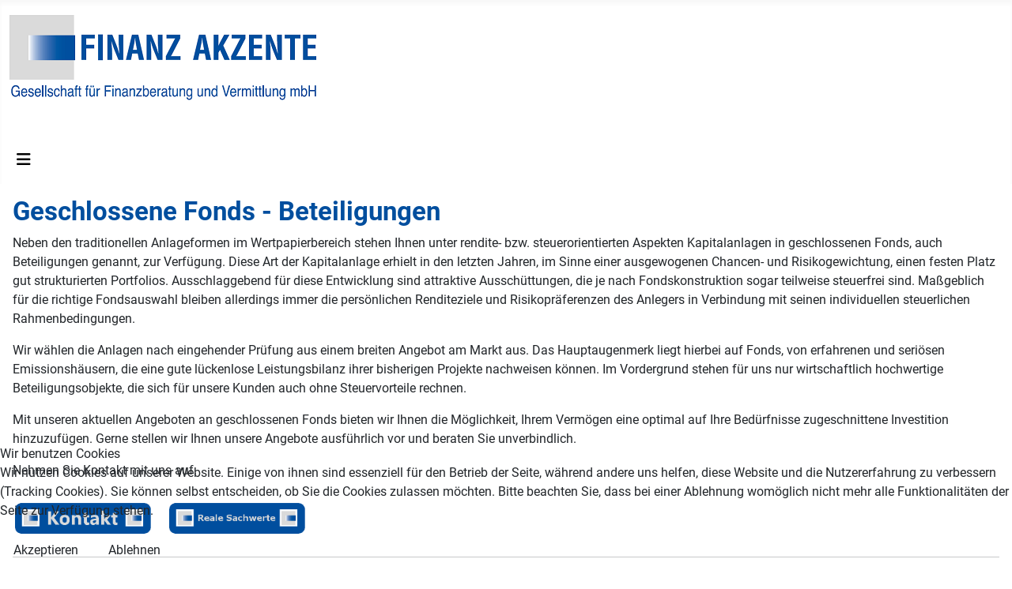

--- FILE ---
content_type: text/html; charset=utf-8
request_url: https://www.finanz-akzente.de/geldundkapital/beteiligungen.html
body_size: 8336
content:
<!DOCTYPE html>
<html lang="de-de" dir="ltr">


<head>
<script type="text/javascript">  (function(){    function blockCookies(disableCookies, disableLocal, disableSession){    if(disableCookies == 1){    if(!document.__defineGetter__){    Object.defineProperty(document, 'cookie',{    get: function(){ return ''; },    set: function(){ return true;}    });    }else{    var oldSetter = document.__lookupSetter__('cookie');    if(oldSetter) {    Object.defineProperty(document, 'cookie', {    get: function(){ return ''; },    set: function(v){    if(v.match(/reDimCookieHint\=/) || v.match(/1aca62f0393da0f55307c4e69597a684\=/)) {    oldSetter.call(document, v);    }    return true;    }    });    }    }    var cookies = document.cookie.split(';');    for (var i = 0; i < cookies.length; i++) {    var cookie = cookies[i];    var pos = cookie.indexOf('=');    var name = '';    if(pos > -1){    name = cookie.substr(0, pos);    }else{    name = cookie;    }    if(name.match(/reDimCookieHint/)) {    document.cookie = name + '=; expires=Thu, 01 Jan 1970 00:00:00 GMT';    }    }    }    if(disableLocal == 1){    window.localStorage.clear();    window.localStorage.__proto__ = Object.create(window.Storage.prototype);    window.localStorage.__proto__.setItem = function(){ return undefined; };    }    if(disableSession == 1){    window.sessionStorage.clear();    window.sessionStorage.__proto__ = Object.create(window.Storage.prototype);    window.sessionStorage.__proto__.setItem = function(){ return undefined; };    }    }    blockCookies(1,1,1);    }());    </script>


    <meta charset="utf-8">
	<meta name="author" content="FinanzAdmin">
	<meta name="viewport" content="width=device-width, initial-scale=1">
	<meta name="description" content="Finanzberater, Immobilienmakler, Versicherungsmakler, Vorsorgeberatung">
	<meta name="generator" content="Joomla! - Open Source Content Management">
	<title>Geschlossene Fonds - Beteiligungen</title>
	<link href="/media/system/images/joomla-favicon.svg" rel="icon" type="image/svg+xml">
	<link href="/media/system/images/favicon.ico" rel="alternate icon" type="image/vnd.microsoft.icon">
	<link href="/media/system/images/joomla-favicon-pinned.svg" rel="mask-icon" color="#000">

    <link href="/media/system/css/joomla-fontawesome.min.css?4214ae" rel="lazy-stylesheet"><noscript><link href="/media/system/css/joomla-fontawesome.min.css?4214ae" rel="stylesheet"></noscript>
	<link href="/media/templates/site/cassiopeia/css/global/fonts-local_roboto.min.css?4214ae" rel="lazy-stylesheet"><noscript><link href="/media/templates/site/cassiopeia/css/global/fonts-local_roboto.min.css?4214ae" rel="stylesheet"></noscript>
	<link href="/media/templates/site/cassiopeia/css/template.min.css?4214ae" rel="stylesheet">
	<link href="/media/templates/site/cassiopeia/css/global/colors_standard.min.css?4214ae" rel="stylesheet">
	<link href="/media/templates/site/cassiopeia/css/vendor/joomla-custom-elements/joomla-alert.min.css?0.4.1" rel="stylesheet">
	<link href="/plugins/system/cookiehint/css/redimstyle.css?4214ae" rel="stylesheet">
	<link href="/media/templates/site/cassiopeia/css/user.css?4214ae" rel="stylesheet">
	<style>:root {
		--hue: 214;
		--template-bg-light: #f0f4fb;
		--template-text-dark: #495057;
		--template-text-light: #ffffff;
		--template-link-color: var(--link-color);
		--template-special-color: #001B4C;
		
	}</style>
	<style>#redim-cookiehint-bottom {position: fixed; z-index: 99999; left: 0px; right: 0px; bottom: 0px; top: auto !important;}</style>

    <script src="/media/vendor/metismenujs/js/metismenujs.min.js?1.4.0" defer></script>
	<script src="/media/templates/site/cassiopeia/js/mod_menu/menu-metismenu.min.js?4214ae" defer></script>
	<script src="/media/com_wrapper/js/iframe-height.min.js?4214ae" defer></script>
	<script src="/media/mod_menu/js/menu.min.js?4214ae" type="module"></script>
	<script type="application/json" class="joomla-script-options new">{"joomla.jtext":{"ERROR":"Fehler","MESSAGE":"Nachricht","NOTICE":"Hinweis","WARNING":"Warnung","JCLOSE":"Schließen","JOK":"OK","JOPEN":"Öffnen"},"system.paths":{"root":"","rootFull":"https:\/\/www.finanz-akzente.de\/","base":"","baseFull":"https:\/\/www.finanz-akzente.de\/"},"csrf.token":"525ba2dbc2184dd6d226446fa4164086"}</script>
	<script src="/media/system/js/core.min.js?2cb912"></script>
	<script src="/media/templates/site/cassiopeia/js/template.min.js?4214ae" type="module"></script>
	<script src="/media/vendor/bootstrap/js/collapse.min.js?5.3.3" type="module"></script>
	<script src="/media/system/js/messages.min.js?9a4811" type="module"></script>
	<script type="application/ld+json">{"@context":"https://schema.org","@graph":[{"@type":"Organization","@id":"https://www.finanz-akzente.de/#/schema/Organization/base","name":"FINANZ AKZENTE","url":"https://www.finanz-akzente.de/"},{"@type":"WebSite","@id":"https://www.finanz-akzente.de/#/schema/WebSite/base","url":"https://www.finanz-akzente.de/","name":"FINANZ AKZENTE","publisher":{"@id":"https://www.finanz-akzente.de/#/schema/Organization/base"}},{"@type":"WebPage","@id":"https://www.finanz-akzente.de/#/schema/WebPage/base","url":"https://www.finanz-akzente.de/geldundkapital/beteiligungen.html","name":"Geschlossene Fonds - Beteiligungen","description":"Finanzberater, Immobilienmakler, Versicherungsmakler, Vorsorgeberatung","isPartOf":{"@id":"https://www.finanz-akzente.de/#/schema/WebSite/base"},"about":{"@id":"https://www.finanz-akzente.de/#/schema/Organization/base"},"inLanguage":"de-DE"},{"@type":"Article","@id":"https://www.finanz-akzente.de/#/schema/com_content/article/59","name":"Geschlossene Fonds - Beteiligungen","headline":"Geschlossene Fonds - Beteiligungen","inLanguage":"de-DE","isPartOf":{"@id":"https://www.finanz-akzente.de/#/schema/WebPage/base"}}]}</script>

</head>

<body class="site com_content wrapper-static view-article no-layout no-task itemid-154 has-sidebar-right">
    <header class="header container-header full-width">

        
        
                    <div class="grid-child">
                <div class="navbar-brand">
                    <a class="brand-logo" href="/">
                        <img loading="eager" decoding="async" src="https://www.finanz-akzente.de/images/logo.png" alt="FINANZ AKZENTE" width="400" height="121">                    </a>
                                            <div class="site-description">Finanzberatungs und Vermittlungs GmbH</div>
                                    </div>
            </div>
        
                    <div class="grid-child container-nav">
                                    <div class="menu no-card ">
        
<nav class="navbar navbar-expand-lg" aria-label="Hauptmenü">
    <button class="navbar-toggler navbar-toggler-right" type="button" data-bs-toggle="collapse" data-bs-target="#navbar1" aria-controls="navbar1" aria-expanded="false" aria-label="Navigation umschalten">
        <span class="icon-menu" aria-hidden="true"></span>
    </button>
    <div class="collapse navbar-collapse" id="navbar1">
        <ul class="mod-menu mod-menu_dropdown-metismenu metismenu mod-list ">
<li class="metismenu-item item-101 level-1 default"><a href="/" ><span class="p-2 icon-home" aria-hidden="true"></span>Startseite</a></li><li class="metismenu-item item-145 level-1 active deeper parent"><a href="/geldundkapital.html" >Geld &amp; Kapital</a><button class="mm-collapsed mm-toggler mm-toggler-link" aria-haspopup="true" aria-expanded="false" aria-label="Geld &amp; Kapital"></button><ul class="mm-collapse"><li class="metismenu-item item-151 level-2 deeper parent"><a href="/geldundkapital/ihrdepot.html" >Ihr Depot</a><button class="mm-collapsed mm-toggler mm-toggler-link" aria-haspopup="true" aria-expanded="false" aria-label="Ihr Depot"></button><ul class="mm-collapse"><li class="metismenu-item item-152 level-3"><a href="/geldundkapital/ihrdepot/gemeinsamplanen.html" >Gemeinsam planen</a></li></ul></li><li class="metismenu-item item-146 level-2 deeper parent"><a href="/geldundkapital/investmentfonds.html" >Investmentfonds</a><button class="mm-collapsed mm-toggler mm-toggler-link" aria-haspopup="true" aria-expanded="false" aria-label="Investmentfonds"></button><ul class="mm-collapse"><li class="metismenu-item item-147 level-3"><a href="/geldundkapital/investmentfonds/grundlageninvestmentfonds.html" >Grundlagen - Investmentfonds</a></li><li class="metismenu-item item-148 level-3"><a href="/geldundkapital/investmentfonds/portfoliooptimierung.html" >Portfoliooptimierung</a></li><li class="metismenu-item item-149 level-3"><a href="/geldundkapital/investmentfonds/nurdreiminuten.html" >Nur drei Minuten</a></li><li class="metismenu-item item-150 level-3"><a href="/geldundkapital/investmentfonds/investementfondsuche.html" >Investementfondsuche</a></li></ul></li><li class="metismenu-item item-154 level-2 current active deeper parent"><a href="/geldundkapital/beteiligungen.html" aria-current="page">Beteiligungen</a><button class="mm-collapsed mm-toggler mm-toggler-link" aria-haspopup="true" aria-expanded="false" aria-label="Beteiligungen"></button><ul class="mm-collapse"><li class="metismenu-item item-155 level-3"><a href="/geldundkapital/beteiligungen/grundlagengeschlossenefondsundbeteiligungen.html" >Grundlagen - Geschlossene Fonds + Beteiligungen</a></li><li class="metismenu-item item-156 level-3"><a href="/geldundkapital/beteiligungen/grundlagenalternativeinvestmentfonds.html" >Grundlagen - Alternative Investment Fonds</a></li><li class="metismenu-item item-157 level-3"><a href="/geldundkapital/beteiligungen/tsobeteiligungen.html" >TSO Beteiligungen</a></li><li class="metismenu-item item-160 level-3"><a href="/geldundkapital/beteiligungen/direktinvestmentsinlogistikequipment.html" >Direktinvestments in Logistik-Equipment</a></li></ul></li><li class="metismenu-item item-153 level-2"><a href="/geldundkapital/realesachwerte.html" >Reale Sachwerte</a></li><li class="metismenu-item item-162 level-2 deeper parent"><a href="/geldundkapital/edelmetalleunddiamanten.html" >Edelmetalle und Diamanten</a><button class="mm-collapsed mm-toggler mm-toggler-link" aria-haspopup="true" aria-expanded="false" aria-label="Edelmetalle und Diamanten"></button><ul class="mm-collapse"><li class="metismenu-item item-163 level-3 deeper parent"><a href="/geldundkapital/edelmetalleunddiamanten/diamanten.html" >Diamanten</a><button class="mm-collapsed mm-toggler mm-toggler-link" aria-haspopup="true" aria-expanded="false" aria-label="Diamanten"></button><ul class="mm-collapse"><li class="metismenu-item item-164 level-4"><a href="/geldundkapital/edelmetalleunddiamanten/diamanten/diamantenwissen.html" >Diamantenwissen</a></li></ul></li></ul></li></ul></li><li class="metismenu-item item-103 level-1 deeper parent"><a href="/immobilien.html" >Immobilien</a><button class="mm-collapsed mm-toggler mm-toggler-link" aria-haspopup="true" aria-expanded="false" aria-label="Immobilien"></button><ul class="mm-collapse"><li class="metismenu-item item-104 level-2"><a href="/immobilien/bauen.html" >Bauen</a></li><li class="metismenu-item item-105 level-2"><a href="/immobilien/kaufen.html" >Kaufen</a></li><li class="metismenu-item item-106 level-2"><a href="/immobilien/verkaufen.html" >Verkaufen</a></li><li class="metismenu-item item-107 level-2 deeper parent"><a href="/immobilien/alskapitalanlage.html" >Als Kapitalanlage </a><button class="mm-collapsed mm-toggler mm-toggler-link" aria-haspopup="true" aria-expanded="false" aria-label="Als Kapitalanlage "></button><ul class="mm-collapse"><li class="metismenu-item item-108 level-3"><a href="/immobilien/alskapitalanlage/leipzig.html" >Boomtown Leipzig</a></li><li class="metismenu-item item-110 level-3"><a href="/immobilien/alskapitalanlage/renditelager.html" >RenditeLAGER</a></li></ul></li></ul></li><li class="metismenu-item item-111 level-1 deeper parent"><a href="/finanzierung.html" >Finanzierung</a><button class="mm-collapsed mm-toggler mm-toggler-link" aria-haspopup="true" aria-expanded="false" aria-label="Finanzierung"></button><ul class="mm-collapse"><li class="metismenu-item item-112 level-2"><a href="/finanzierung/baufinanzierung.html" >Baufinanzierung</a></li><li class="metismenu-item item-114 level-2"><a href="/finanzierung/finanzierungsanfrage.html" >Finanzierungsanfrage</a></li></ul></li><li class="metismenu-item item-115 level-1 deeper parent"><a href="/absicherung.html" >Absicherung</a><button class="mm-collapsed mm-toggler mm-toggler-link" aria-haspopup="true" aria-expanded="false" aria-label="Absicherung"></button><ul class="mm-collapse"><li class="metismenu-item item-116 level-2 deeper parent"><a href="/absicherung/krankenversicherung.html" >Krankenversicherung</a><button class="mm-collapsed mm-toggler mm-toggler-link" aria-haspopup="true" aria-expanded="false" aria-label="Krankenversicherung"></button><ul class="mm-collapse"><li class="metismenu-item item-118 level-3"><a href="/absicherung/krankenversicherung/privatekrankenverischerung.html" >Private Krankenverischerung</a></li><li class="metismenu-item item-119 level-3"><a href="/absicherung/krankenversicherung/schwerekrankheit.html" >Schwere Krankheit</a></li><li class="metismenu-item item-120 level-3"><a href="/absicherung/krankenversicherung/grundfaehigkeiten.html" >Grundfähigkeiten</a></li></ul></li><li class="metismenu-item item-121 level-2"><a href="/absicherung/dentalbest.html" >Dental Best</a></li><li class="metismenu-item item-122 level-2"><a href="/absicherung/pflegevorsorge.html" >Pflege Vorsorge</a></li><li class="metismenu-item item-123 level-2 deeper parent"><a href="/absicherung/lebenundrente.html" >Leben &amp; Rente</a><button class="mm-collapsed mm-toggler mm-toggler-link" aria-haspopup="true" aria-expanded="false" aria-label="Leben &amp; Rente"></button><ul class="mm-collapse"><li class="metismenu-item item-124 level-3"><a href="/absicherung/lebenundrente/basisrente.html" >Basis Rente</a></li><li class="metismenu-item item-125 level-3"><a href="/absicherung/lebenundrente/riesterrente.html" >Riester Rente</a></li><li class="metismenu-item item-126 level-3"><a href="/absicherung/lebenundrente/risikolebensversicherung.html" >Risikolebensversicherung</a></li><li class="metismenu-item item-127 level-3"><a href="/absicherung/lebenundrente/privatrente.html" >Privatrente</a></li><li class="metismenu-item item-128 level-3"><a href="/absicherung/lebenundrente/betrieblichealtersvorsorge.html" >Betriebliche Altersvorsorge</a></li><li class="metismenu-item item-129 level-3"><a href="/absicherung/lebenundrente/kapitallebensversicherung.html" >Kapitallebensversicherung</a></li><li class="metismenu-item item-130 level-3"><a href="/absicherung/lebenundrente/zeitwertkonten.html" >Zeitwertkonten</a></li></ul></li><li class="metismenu-item item-131 level-2 deeper parent"><a href="/absicherung/unfallundbu.html" >Unfall &amp; BU</a><button class="mm-collapsed mm-toggler mm-toggler-link" aria-haspopup="true" aria-expanded="false" aria-label="Unfall &amp; BU"></button><ul class="mm-collapse"><li class="metismenu-item item-132 level-3"><a href="/absicherung/unfallundbu/privateunfallversicherung.html" >Private Unfallversicherung</a></li><li class="metismenu-item item-133 level-3"><a href="/absicherung/unfallundbu/berufsunfaehigkeitsversicherung.html" >Berufsunfähigkeitsversicherung</a></li></ul></li><li class="metismenu-item item-134 level-2 deeper parent"><a href="/absicherung/sachversicherungen.html" >Sachversicherungen</a><button class="mm-collapsed mm-toggler mm-toggler-link" aria-haspopup="true" aria-expanded="false" aria-label="Sachversicherungen"></button><ul class="mm-collapse"><li class="metismenu-item item-135 level-3"><a href="/absicherung/sachversicherungen/haftpflicht.html" >Haftpflicht</a></li><li class="metismenu-item item-136 level-3"><a href="/absicherung/sachversicherungen/hausrat.html" >Hausrat</a></li><li class="metismenu-item item-137 level-3"><a href="/absicherung/sachversicherungen/rechtsschutzversicherung.html" >Rechtsschutzversicherung</a></li><li class="metismenu-item item-138 level-3"><a href="/absicherung/sachversicherungen/gebaeudeversicherung.html" >Gebäudeversicherung</a></li><li class="metismenu-item item-139 level-3"><a href="/absicherung/sachversicherungen/kraftfahrtversicherung.html" >Kraftfahrtversicherung</a></li></ul></li></ul></li><li class="metismenu-item item-140 level-1 deeper parent"><a href="/vorsorge.html" >Vorsorge</a><button class="mm-collapsed mm-toggler mm-toggler-link" aria-haspopup="true" aria-expanded="false" aria-label="Vorsorge"></button><ul class="mm-collapse"><li class="metismenu-item item-141 level-2 deeper parent"><a href="/vorsorge/vorsorgevollmacht.html" >Vorsorgevollmacht</a><button class="mm-collapsed mm-toggler mm-toggler-link" aria-haspopup="true" aria-expanded="false" aria-label="Vorsorgevollmacht"></button><ul class="mm-collapse"><li class="metismenu-item item-142 level-3"><a href="/vorsorge/vorsorgevollmacht/zertifikatvorsorgeundpatientenverfuegung.html" >Zertifikat Vorsorge- und Patientenverfügung</a></li><li class="metismenu-item item-143 level-3"><a href="/vorsorge/vorsorgevollmacht/rechtlichehinweise.html" >Rechtliche Hinweise</a></li></ul></li><li class="metismenu-item item-144 level-2"><a href="/vorsorge/dokumentendownload.html" >Dokumentendownload</a></li></ul></li><li class="metismenu-item item-165 level-1 deeper parent"><a href="/kundenbereich.html" ><span class="p-2 icon-lock" aria-hidden="true"></span>Kundenbereich</a><button class="mm-collapsed mm-toggler mm-toggler-link" aria-haspopup="true" aria-expanded="false" aria-label="Kundenbereich"></button><ul class="mm-collapse"><li class="metismenu-item item-183 level-2"><a href="/kundenbereich/allesmeins.html" >Allesmeins</a></li></ul></li><li class="metismenu-item item-166 level-1"><a href="/aktuelles.html" ><span class="p-2 icon-users" aria-hidden="true"></span>Aktuelles</a></li></ul>
    </div>
</nav>
</div>

                                            </div>
            </header>

    <div class="site-grid">
        
        
        
        
        <div class="grid-child container-component">
            
            
            <div id="system-message-container" aria-live="polite"></div>

            <main>
                <div class="com-content-article item-page">
    <meta itemprop="inLanguage" content="de-DE">
    
    
        
        
    
    
        
                                                <div class="com-content-article__body">
        <h2><span style="color: #004e9e;">Geschlossene Fonds - Beteiligungen<br /></span></h2>
<p>Neben den traditionellen Anlageformen im Wertpapierbereich stehen Ihnen unter rendite- bzw. steuerorientierten Aspekten Kapitalanlagen in geschlossenen Fonds, auch Beteiligungen genannt, zur Verfügung. Diese Art der Kapitalanlage erhielt in den letzten Jahren, im Sinne einer ausgewogenen Chancen- und Risikogewichtung, einen festen Platz gut strukturierten Portfolios. Ausschlaggebend für diese Entwicklung sind attraktive Ausschüttungen, die je nach Fondskonstruktion sogar teilweise steuerfrei sind. Maßgeblich für die richtige Fondsauswahl bleiben allerdings immer die persönlichen Renditeziele und Risikopräferenzen des Anlegers in Verbindung mit seinen individuellen steuerlichen Rahmenbedingungen.  </p>
<p>Wir wählen die Anlagen nach eingehender Prüfung aus einem breiten Angebot am Markt aus. Das Hauptaugenmerk liegt hierbei auf Fonds, von erfahrenen und seriösen Emissionshäusern, die eine gute lückenlose Leistungsbilanz ihrer bisherigen Projekte nachweisen können. Im Vordergrund stehen für uns nur wirtschaftlich hochwertige Beteiligungsobjekte, die sich für unsere Kunden auch ohne Steuervorteile rechnen.  </p>
<p>Mit unseren aktuellen Angeboten an geschlossenen Fonds bieten wir Ihnen die Möglichkeit, Ihrem Vermögen eine optimal auf Ihre Bedürfnisse zugeschnittene Investition hinzuzufügen. Gerne stellen wir Ihnen unsere Angebote ausführlich vor und beraten Sie unverbindlich.</p>
<p>Nehmen Sie Kontakt mit uns auf.</p>
<p><a href="/kontakt.html"><img src="/images/Kontakt-Button.png" alt="Kontakt Button" width="195" height="65" /></a><a href="/geldundkapital/realesachwerte.html"><img src="/images/Sachwerte-Button.png" alt="Sachwerte Button" width="195" height="65" /></a></p>
<hr />
<h2> </h2>
<h2><span style="color: #004e9e;">Alternative Investmentfonds als Kapitalanlage</span></h2>
<p>Alternative Investmentfonds (AIF) sind nicht-börsenabhängige, unternehmerische Beteiligungen, die Anlegern die Möglichkeit bieten, in (Groß-)Projekte zu investieren und an den Erträgen zu partizipieren. Die Investitionsgegenstände der Beteiligungen sind vielfältig und reichen von klassischen Sachwerten wie Immobilien, Schiffen, Flugzeugen oder auch Containern bis hin zu Eigenkapitalbeteiligungen an Unternehmen (Private Equity). Auch zahlreiche Projekte im Bereich der regenerativen Energien werden durch Kapital aus AIF finanziert, darunter Windparks, Wasserkraftanlagen und Solarparks.</p>
<p>Mit unseren aktuellen Angeboten an AIF bieten wir Ihnen die Möglichkeit, Ihrem Vermögen eine optimal auf Ihre Bedürfnisse zugeschnittene Investition hinzuzufügen. Gerne stellen wir Ihnen unsere Angebote ausführlich vor und beraten Sie unverbindlich.</p>
<p>Nehmen Sie Kontakt mit uns auf.</p>
<p><a href="/kontakt.html"><img src="/images/Kontakt-Button.png" alt="Kontakt Button" width="195" height="65" /></a><a href="/geldundkapital/realesachwerte.html"><img src="/images/Sachwerte-Button.png" alt="Sachwerte Button" width="195" height="65" /></a></p>
<hr />
<p>Weitere Informationen erhalten Sie hier:</p>
<ul>
<li><a href="/geldundkapital/beteiligungen/grundlagengeschlossenefondsundbeteiligungen.html">Grundlagen: Geschlossenen Fonds</a></li>
<li><a href="/geldundkapital/realesachwerte.html">Reale Sachwerte</a></li>
<li><a href="/geldundkapital/beteiligungen/tsobeteiligungen.html">TSO DNL Beteiligung</a></li>
<li><a href="/geldundkapital/beteiligungen/direktinvestmentsinlogistikequipment.html">Direktinvestment in Logistik Equipment</a></li>
<li><a href="/images/beitrag/Dokumente/Basisinformationen_Geschlossene_Fonds.pdf" download="">Basisinformationen über die Vermögensanlage in Geschlossene Fonds (PDF, von VGF Verband Geschlossene Fonds e.V.)</a></li>
</ul>    </div>

        
                                        </div>

            </main>
            <div class="main-bottom no-card ">
        
<div id="mod-custom119" class="mod-custom custom">
    <p> </p>
<h4 style="text-align: center;"><strong>"Geld ist nur ein Werkzeug. Es wird dich hinbringen, wohin du willst, </strong></h4>
<h4 style="text-align: center;"><strong>aber es wird dich nicht als Fahrer ersetzen. " - Ayn Rand</strong></h4>
<p> </p></div>
</div>

        </div>

                    <div class="grid-child container-sidebar-right">
                <div class="sidebar-right card ">
            <h3 class="card-header ">News</h3>        <div class="card-body">
                
<div id="mod-custom128" class="mod-custom custom">
    <p><a href="/news.html"><img style="display: block; margin-left: auto; margin-right: auto;" src="/images/icon/breakingblue1.png" alt="Breaking News" width="175" height="125" loading="lazy" data-path="local-images:/icon/breakingblue1.png" /></a></p></div>
    </div>
</div>
<div class="sidebar-right card ">
            <h3 class="card-header ">Kontakt</h3>        <div class="card-body">
                
<div id="mod-custom124" class="mod-custom custom">
    <p><a href="/kontakt.html"><img class="rounded" style="display: block; margin: 0px 5px 0px 5px;" title="Martin Anzenhofer" src="/images/martin.png" alt="Martin Anzenhofer" width="147" height="160" loading="lazy" data-path="local-images:/martin.png" /></a></p>
<h4 style="color: #004e9e;">FINANZ AKZENTE GmbH</h4>
<p>Friedrich-Schiller-Str. 33<br />88214 Ravensburg<br />Deutschland</p>
<p><strong>Telefon:</strong> +49 751 958 78 033<br /><strong>Email:</strong> <a href="mailto:service@finanz-akzente.de">service@finanz-akzente.de</a></p></div>
    </div>
</div>

            </div>
        
                    <div class="grid-child container-bottom-a">
                <div class="bottom-a no-card ">
        <iframe onload="iFrameHeight(this)"    id="blockrandom-117"
    name=""
    src="https://www.google.com/maps/embed?pb=!1m18!1m12!1m3!1d15488.885891117601!2d9.815931469290454!3d47.687158534474875!2m3!1f0!2f0!3f0!3m2!1i1024!2i768!4f13.1!3m3!1m2!1s0x479ba032813ab98b%3A0xcae2721458bac1c8!2sFinanz%20Akzente%20Finanzberatungs%20und%20Vermittlungs%20GmbH!5e0!3m2!1sde!2sde!4v1688460542378!5m2!1sde!2sde"
    width="100%"
    height="350"
    loading="lazy"
    title="Anfahrt"
    class="mod-wrapper wrapper">
    Keine iFrames</iframe>
</div>

            </div>
        
                    <div class="grid-child container-bottom-b">
                <div class="bottom-b no-card ">
        
<div id="mod-custom113" class="mod-custom custom">
    <h5><img src="/images/logo-transparent.png" alt="Finanz Akzente" width="75%" loading="lazy" data-path="local-images:/logo-transparent.png" /></h5>
<p>Friedrich-Schiller-Str. 33<br />88214 Ravensburg <br />Deutschland</p>
<p><strong>Telefon:</strong> +49 751 958 78 033<br /><strong>Email:</strong> <a href="mailto:service@finanz-akzente.de">service@finanz-akzente.de</a></p></div>
</div>
<div class="bottom-b no-card ">
            <h5 >Informationen</h5>        <ul class="mod-menu mod-list nav ">
<li class="nav-item item-172"><a href="/news.html" ><span class="p-2 icon-arrow-right" aria-hidden="true"></span>News</a></li><li class="nav-item item-171"><a href="/ueber-uns.html" ><span class="p-2 icon-arrow-right" aria-hidden="true"></span>Über Uns</a></li><li class="nav-item item-168"><a href="/impressum.html" ><span class="p-2 icon-arrow-right" aria-hidden="true"></span>Impressum</a></li><li class="nav-item item-167"><a href="/datenschutzerklaerung.html" ><span class="p-2 icon-arrow-right" aria-hidden="true"></span>Datenschutzerklärung</a></li><li class="nav-item item-182"><a href="/kontakt.html" ><span class="p-2 icon-arrow-right" aria-hidden="true"></span>Kontakt</a></li></ul>
</div>
<div class="bottom-b no-card ">
            <h5 >Leistungen</h5>        <ul class="mod-menu mod-list nav ">
<li class="nav-item item-169"><a href="/kundenbereich.html" ><span class="p-2 icon-arrow-right" aria-hidden="true"></span>Kundenbereich</a></li><li class="nav-item item-177 alias-parent-active"><a href="/geldundkapital.html" ><span class="p-2 icon-arrow-right" aria-hidden="true"></span>Geld &amp; Kapital</a></li><li class="nav-item item-174"><a href="/immobilien.html" ><span class="p-2 icon-arrow-right" aria-hidden="true"></span>Immobilien</a></li><li class="nav-item item-184"><a href="/finanzierung.html" ><span class="p-2 icon-arrow-right" aria-hidden="true"></span>Finanzierungen</a></li><li class="nav-item item-175"><a href="/absicherung.html" ><span class="p-2 icon-arrow-right" aria-hidden="true"></span>Absicherung</a></li><li class="nav-item item-176"><a href="/vorsorge.html" ><span class="p-2 icon-arrow-right" aria-hidden="true"></span>Vorsorge</a></li></ul>
</div>
<div class="bottom-b no-card ">
        
<div id="mod-custom114" class="mod-custom custom">
    <p><strong>Unsere sozialen Netzwerke</strong></p>
<p>bleiben Sie in Kontakt, über unsere sozialen Netzwerke</p>
<p><a href="https://www.facebook.com/finanzakzente/" target="blank">Facebook</a></p></div>
</div>

            </div>
            </div>

            <footer class="container-footer footer full-width">
            <div class="grid-child">
                
<div id="mod-custom115" class="mod-custom custom">
    <p>Copyright © 2023 Finanz Akzente Finanzberatungs und Vermittlungs GmbH. Alle Rechte vorbehalten.</p></div>

            </div>
        </footer>
    
            <a href="#top" id="back-top" class="back-to-top-link" aria-label="Zurück nach oben">
            <span class="icon-arrow-up icon-fw" aria-hidden="true"></span>
        </a>
    
    

<script type="text/javascript">   function cookiehintsubmitnoc(obj) {     if (confirm("Eine Ablehnung wird die Funktionen der Website beeinträchtigen. Möchten Sie wirklich ablehnen?")) {       document.cookie = 'reDimCookieHint=-1; expires=0; path=/';       cookiehintfadeOut(document.getElementById('redim-cookiehint-bottom'));       return true;     } else {       return false;     }   } </script> <div id="redim-cookiehint-bottom">   <div id="redim-cookiehint">     <div class="cookiehead">       <span class="headline">Wir benutzen Cookies</span>     </div>     <div class="cookiecontent">   <p>Wir nutzen Cookies auf unserer Website. Einige von ihnen sind essenziell für den Betrieb der Seite, während andere uns helfen, diese Website und die Nutzererfahrung zu verbessern (Tracking Cookies). Sie können selbst entscheiden, ob Sie die Cookies zulassen möchten. Bitte beachten Sie, dass bei einer Ablehnung womöglich nicht mehr alle Funktionalitäten der Seite zur Verfügung stehen.</p>    </div>     <div class="cookiebuttons">       <a id="cookiehintsubmit" onclick="return cookiehintsubmit(this);" href="https://www.finanz-akzente.de/geldundkapital/beteiligungen.html?rCH=2"         class="btn">Akzeptieren</a>           <a id="cookiehintsubmitno" onclick="return cookiehintsubmitnoc(this);" href="https://www.finanz-akzente.de/geldundkapital/beteiligungen.html?rCH=-2"           class="btn">Ablehnen</a>          <div class="text-center" id="cookiehintinfo">                     </div>      </div>     <div class="clr"></div>   </div> </div>     <script type="text/javascript">        if (!navigator.cookieEnabled) {         document.addEventListener("DOMContentLoaded", function (event) {           document.getElementById('redim-cookiehint-bottom').remove();         });       }        function cookiehintfadeOut(el) {         el.style.opacity = 1;         (function fade() {           if ((el.style.opacity -= .1) < 0) {             el.style.display = "none";           } else {             requestAnimationFrame(fade);           }         })();       }             function cookiehintsubmit(obj) {         document.cookie = 'reDimCookieHint=1; expires=Mon, 01 Feb 2027 23:59:59 GMT;; path=/';         cookiehintfadeOut(document.getElementById('redim-cookiehint-bottom'));         return true;       }        function cookiehintsubmitno(obj) {         document.cookie = 'reDimCookieHint=-1; expires=0; path=/';         cookiehintfadeOut(document.getElementById('redim-cookiehint-bottom'));         return true;       }     </script>     
</body>

</html>


--- FILE ---
content_type: text/css
request_url: https://www.finanz-akzente.de/media/templates/site/cassiopeia/css/user.css?4214ae
body_size: 255
content:
/* Fusszeile */
.container-bottom-b {
padding-top: 50px;
padding-bottom: 50px;
}

/* Anfahrt */
.container-bottom-a
{
grid-column: full-start/full-end;
}

.header {
background-color: white;
background-image: none;
} 

.icon-menu {
color: black;  
}

.metismenu.mod-menu {
color: black;  
}

.metismenu.mod-menu .mm-collapse>li.parent>ul {
display: block;  
}
